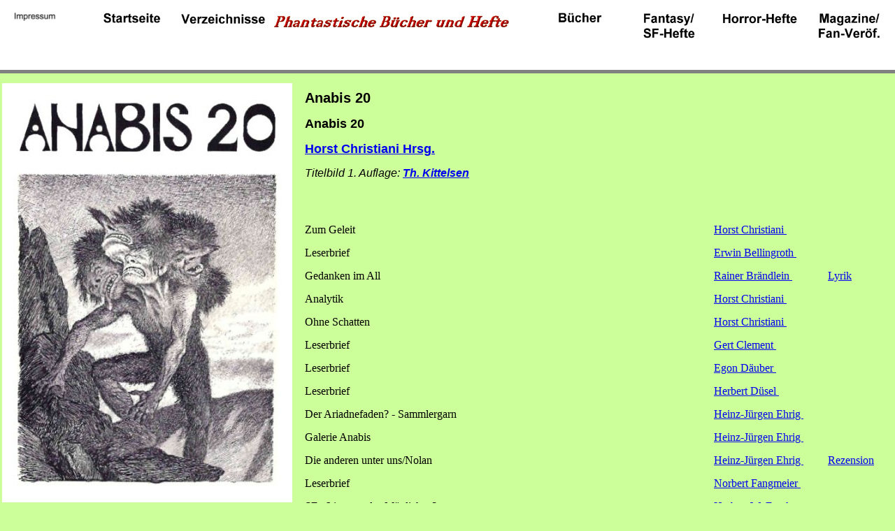

--- FILE ---
content_type: text/html; charset=UTF-8
request_url: https://www.sf-hefte.de/Details.php?id=20&id2=0&Reihe=Anabis
body_size: 2347
content:
<!DOCTYPE HTML PUBLIC "-//W3C//DTD HTML 4.0 Transitional//EN">
<html>

<head>
	<link rel="stylesheet" type="text/css" href="Details.css">
	<link rel="stylesheet" type="text/css" href="Kopfzeile.css">
	<meta http-equiv="content-type" content="text/html; charset=UTF-8" >
	<title>Details</title>		
</head>
<body bgcolor="ccff99">
 <div class="container">
  <div class="content">
	<ko>
		<ko1>
			<BR><A href="Impressum.php" ><img src="IMAGES/Impressum.jpg" alt="Impressum" width="160%" border="0"></a>
		</ko1>
		<ko1>
			&nbsp;&nbsp;&nbsp;
		</ko1>
		<ko2>
			<BR><A href="index.htm"><img src="IMAGES/Startseite.jpg" alt="Startseite" width="200%" border="0"></a>
		</ko2>
		<ko1>
			&nbsp;&nbsp;&nbsp;
		</ko1>
		<ko3>
			<BR><A href="VERZEICHNISSE.php"><img src="IMAGES/Verzeichnisse.jpg" alt="Verzeichnisse" width="200%" border="0"></a>
		</ko3>
		<ko1>
			&nbsp;&nbsp;&nbsp;
		</ko1>
		<ko4>
			<BR><img src="IMAGES/Text Kopfzeile.jpg" alt="Phantastische Bücher und Hefte" width="110%" border="0">
		</ko4>
		<ko1>
			&nbsp;&nbsp;&nbsp;
		</ko1>
		<ko5>
			<BR><A href="BUECHER.php"><img src="IMAGES/Buecher1.jpg" alt="Buecher" width="200%" border="0"></a>
		</ko5>
		<ko1>
			&nbsp;&nbsp;&nbsp;
		</ko1>
		<ko6>
			<BR><A href="HEFTE.php"><img src="IMAGES/Fantasy.jpg" alt="Fantasy/<BR>SF-Hefte" width="200%" border="0"></a>
		</ko6>
		<ko1>
			&nbsp;&nbsp;&nbsp;
		</ko1>
		<ko7>
			<BR><A href="HORROR-HEFTE.php"><img src="IMAGES/Horror.jpg" alt="Horror-Hefte" width="200%" border="0"></a>
		</ko7>
		<ko1>
			&nbsp;&nbsp;&nbsp;
		</ko1>
		<ko8>
			<BR><A href="Magazine.php"><img src="IMAGES/Magazine.jpg" alt="Magazine<BR>Fan-Ver&ouml;f." width="200%" border="0"></a>
		</ko8>
	</ko>
  </div>
</div>
<BR><BR><BR><BR><BR><BR>
<font face="Verdana">
<font face="Verdana">
<table>
	<TR  valign=top>
		<TD>
			<TABLE border=0 cellspacing=0 cellpadding=0 bordercolor="#3333FF" style="border-style:groove">
				<TR  valign=top>
										<TD><img src="BILDER_A/Anabis 20.jpg "border="0" height="600"></a><BR><BR></TD>
				</TR>
							</TABLE>
		</TD>
		<TD></TD>
		<TD>
			<TABLE border=0 cellspacing=5 cellpadding=5" >			
											<TR valign=top>
								<td><dr>
									Anabis&nbsp;20</dr>
								</td>
							</tr>
							<tr valign=top>
								<TD>
																			<dt>Anabis 20</dt><BR>
																		</TD>
							</tr>
							<tr valign=top>
								<TD><da>
									<a href="Autor.php?id=Christiani&id2=Horst&id3=D&idat=11.01.2026">Horst&nbsp;Christiani&nbsp;Hrsg.<BR></a></da>
								</TD>
							</tr>
							<tr valign=top>
								<td>
									<dn>Titelbild 1. Auflage:&nbsp;</dn>
																		<dz>
									<a href="Zeichner.php?id=Th. Kittelsen&id2= &reihe=Anabis&id3=U&idat=11.01.2026">Th. Kittelsen<BR></a>									</dz>
								</td>
							</tr>
							<tr valign=top>
																	<TD colspan=5><db>
										<a href="Bemerkung_Zyklus.php?id=&id2="></a>&nbsp;</db>
									</TD>
																	</tr>
								<tr valign=top>
									<TD colspan=5>
											<di></di>
									</td>
								</tr>
																<tr valign=top>
										<TD>
																							Zum Geleit										</TD>
										<TD>
											<a href="Autor.php?id=Christiani&id2=Horst&id3=D&idat=11.01.2026">Horst&nbsp;Christiani&nbsp;<BR></a>			
									</TD>
									<TD>
										<a href="Bemerkung_Zyklus.php?id=&id2=Horst"></a>&nbsp;			
									</TD>
								</tr>
																	<tr valign=top>
										<TD>
																							Leserbrief										</TD>
										<TD>
											<a href="Autor.php?id=Bellingroth&id2=Erwin&id3=C&idat=11.01.2026">Erwin&nbsp;Bellingroth&nbsp;<BR></a>			
									</TD>
									<TD>
										<a href="Bemerkung_Zyklus.php?id=&id2=Erwin"></a>&nbsp;			
									</TD>
								</tr>
																	<tr valign=top>
										<TD>
																							Gedanken im All										</TD>
										<TD>
											<a href="Autor.php?id=Brändlein&id2=Rainer&id3=C&idat=11.01.2026">Rainer&nbsp;Brändlein&nbsp;<BR></a>			
									</TD>
									<TD>
										<a href="Bemerkung_Zyklus.php?id=Lyrik&id2=Rainer">Lyrik</a>			
									</TD>
								</tr>
																	<tr valign=top>
										<TD>
																							Analytik										</TD>
										<TD>
											<a href="Autor.php?id=Christiani&id2=Horst&id3=D&idat=11.01.2026">Horst&nbsp;Christiani&nbsp;<BR></a>			
									</TD>
									<TD>
										<a href="Bemerkung_Zyklus.php?id=&id2=Horst"></a>&nbsp;			
									</TD>
								</tr>
																	<tr valign=top>
										<TD>
																							Ohne Schatten										</TD>
										<TD>
											<a href="Autor.php?id=Christiani&id2=Horst&id3=D&idat=11.01.2026">Horst&nbsp;Christiani&nbsp;<BR></a>			
									</TD>
									<TD>
										<a href="Bemerkung_Zyklus.php?id=&id2=Horst"></a>&nbsp;			
									</TD>
								</tr>
																	<tr valign=top>
										<TD>
																							Leserbrief										</TD>
										<TD>
											<a href="Autor.php?id=Clement&id2=Gert&id3=D&idat=11.01.2026">Gert&nbsp;Clement&nbsp;<BR></a>			
									</TD>
									<TD>
										<a href="Bemerkung_Zyklus.php?id=&id2=Gert"></a>&nbsp;			
									</TD>
								</tr>
																	<tr valign=top>
										<TD>
																							Leserbrief										</TD>
										<TD>
											<a href="Autor.php?id=Däuber&id2=Egon&id3=E&idat=11.01.2026">Egon&nbsp;Däuber&nbsp;<BR></a>			
									</TD>
									<TD>
										<a href="Bemerkung_Zyklus.php?id=&id2=Egon"></a>&nbsp;			
									</TD>
								</tr>
																	<tr valign=top>
										<TD>
																							Leserbrief										</TD>
										<TD>
											<a href="Autor.php?id=Düsel&id2=Herbert&id3=E&idat=11.01.2026">Herbert&nbsp;Düsel&nbsp;<BR></a>			
									</TD>
									<TD>
										<a href="Bemerkung_Zyklus.php?id=&id2=Herbert"></a>&nbsp;			
									</TD>
								</tr>
																	<tr valign=top>
										<TD>
																							Der&nbsp;Ariadnefaden? - Sammlergarn																						</TD>
										<TD>
											<a href="Autor.php?id=Ehrig&id2=Heinz-Jürgen&id3=F&idat=11.01.2026">Heinz-Jürgen&nbsp;Ehrig&nbsp;<BR></a>			
									</TD>
									<TD>
										<a href="Bemerkung_Zyklus.php?id=&id2=Heinz-Jürgen"></a>&nbsp;			
									</TD>
								</tr>
																	<tr valign=top>
										<TD>
																							Galerie Anabis										</TD>
										<TD>
											<a href="Autor.php?id=Ehrig&id2=Heinz-Jürgen&id3=F&idat=11.01.2026">Heinz-Jürgen&nbsp;Ehrig&nbsp;<BR></a>			
									</TD>
									<TD>
										<a href="Bemerkung_Zyklus.php?id=&id2=Heinz-Jürgen"></a>&nbsp;			
									</TD>
								</tr>
																	<tr valign=top>
										<TD>
																							Die&nbsp;anderen unter uns/Nolan																						</TD>
										<TD>
											<a href="Autor.php?id=Ehrig&id2=Heinz-Jürgen&id3=F&idat=11.01.2026">Heinz-Jürgen&nbsp;Ehrig&nbsp;<BR></a>			
									</TD>
									<TD>
										<a href="Bemerkung_Zyklus.php?id=Rezension&id2=Heinz-Jürgen">Rezension</a>&nbsp;			
									</TD>
								</tr>
																	<tr valign=top>
										<TD>
																							Leserbrief										</TD>
										<TD>
											<a href="Autor.php?id=Fangmeier&id2=Norbert&id3=G&idat=11.01.2026">Norbert&nbsp;Fangmeier&nbsp;<BR></a>			
									</TD>
									<TD>
										<a href="Bemerkung_Zyklus.php?id=&id2=Norbert"></a>&nbsp;			
									</TD>
								</tr>
																	<tr valign=top>
										<TD>
																							SF - Literatur des Möglichen?										</TD>
										<TD>
											<a href="Autor.php?id=Franke&id2=Herbert W.&id3=G&idat=11.01.2026">Herbert W.&nbsp;Franke&nbsp;<BR></a>			
									</TD>
									<TD>
										<a href="Bemerkung_Zyklus.php?id=&id2=Herbert W."></a>&nbsp;			
									</TD>
								</tr>
																	<tr valign=top>
										<TD>
																							Leserbrief										</TD>
										<TD>
											<a href="Autor.php?id=Fritzsche&id2=Michael&id3=G&idat=11.01.2026">Michael&nbsp;Fritzsche&nbsp;<BR></a>			
									</TD>
									<TD>
										<a href="Bemerkung_Zyklus.php?id=&id2=Michael"></a>&nbsp;			
									</TD>
								</tr>
																	<tr valign=top>
										<TD>
																							Reise nach Utopia/Krauss										</TD>
										<TD>
											<a href="Autor.php?id=Galle&id2=Heinz J.&id3=H&idat=11.01.2026">Heinz J.&nbsp;Galle&nbsp;<BR></a>			
									</TD>
									<TD>
										<a href="Bemerkung_Zyklus.php?id=Rezension&id2=Heinz J.">Rezension</a>&nbsp;			
									</TD>
								</tr>
																	<tr valign=top>
										<TD>
																							Leserbrief										</TD>
										<TD>
											<a href="Autor.php?id=Galle&id2=Heinz J.&id3=H&idat=11.01.2026">Heinz J.&nbsp;Galle&nbsp;<BR></a>			
									</TD>
									<TD>
										<a href="Bemerkung_Zyklus.php?id=&id2=Heinz J."></a>&nbsp;			
									</TD>
								</tr>
																	<tr valign=top>
										<TD>
																							Orlacs Hände/Renard										</TD>
										<TD>
											<a href="Autor.php?id=Galle&id2=Heinz J.&id3=H&idat=11.01.2026">Heinz J.&nbsp;Galle&nbsp;<BR></a>			
									</TD>
									<TD>
										<a href="Bemerkung_Zyklus.php?id=Rezension&id2=Heinz J.">Rezension</a>&nbsp;			
									</TD>
								</tr>
																	<tr valign=top>
										<TD>
																							Leserbrief										</TD>
										<TD>
											<a href="Autor.php?id=Geisler&id2=Manfred&id3=H&idat=11.01.2026">Manfred&nbsp;Geisler&nbsp;<BR></a>			
									</TD>
									<TD>
										<a href="Bemerkung_Zyklus.php?id=&id2=Manfred"></a>&nbsp;			
									</TD>
								</tr>
																	<tr valign=top>
										<TD>
																							Leserbrief										</TD>
										<TD>
											<a href="Autor.php?id=Hantelmann&id2=Jürgen&id3=I&idat=11.01.2026">Jürgen&nbsp;Hantelmann&nbsp;<BR></a>			
									</TD>
									<TD>
										<a href="Bemerkung_Zyklus.php?id=&id2=Jürgen"></a>&nbsp;			
									</TD>
								</tr>
																	<tr valign=top>
										<TD>
																							Ludwig Freiherr von Holbergs Leben und Werk sowie eine kurze Einleitung zu "Niels Klims Wallfahrtin die Unterwelt"										</TD>
										<TD>
											<a href="Autor.php?id=Hirschberger&id2=Reinhard&id3=I&idat=11.01.2026">Reinhard&nbsp;Hirschberger&nbsp;<BR></a>			
									</TD>
									<TD>
										<a href="Bemerkung_Zyklus.php?id=&id2=Reinhard"></a>&nbsp;			
									</TD>
								</tr>
																	<tr valign=top>
										<TD>
																							Niels Klims Wallfahrt in die Unterwelt (1828) (Auszug)										</TD>
										<TD>
											<a href="Autor.php?id=Holberg&id2=Ludwig&id3=I&idat=11.01.2026">Ludwig&nbsp;Holberg&nbsp;<BR></a>			
									</TD>
									<TD>
										<a href="Bemerkung_Zyklus.php?id=&id2=Ludwig"></a>&nbsp;			
									</TD>
								</tr>
																	<tr valign=top>
										<TD>
																							Leserbrief										</TD>
										<TD>
											<a href="Autor.php?id=Jakob&id2=Werner&id3=K&idat=11.01.2026">Werner&nbsp;Jakob&nbsp;<BR></a>			
									</TD>
									<TD>
										<a href="Bemerkung_Zyklus.php?id=&id2=Werner"></a>&nbsp;			
									</TD>
								</tr>
																	<tr valign=top>
										<TD>
																							Leserbrief										</TD>
										<TD>
											<a href="Autor.php?id=Köppe&id2=Werner&id3=L&idat=11.01.2026">Werner&nbsp;Köppe&nbsp;<BR></a>			
									</TD>
									<TD>
										<a href="Bemerkung_Zyklus.php?id=&id2=Werner"></a>&nbsp;			
									</TD>
								</tr>
																	<tr valign=top>
										<TD>
																							Leserbrief										</TD>
										<TD>
											<a href="Autor.php?id=Kreuzig&id2=Andreas&id3=L&idat=11.01.2026">Andreas&nbsp;Kreuzig&nbsp;<BR></a>			
									</TD>
									<TD>
										<a href="Bemerkung_Zyklus.php?id=&id2=Andreas"></a>&nbsp;			
									</TD>
								</tr>
																	<tr valign=top>
										<TD>
																							Leserbrief										</TD>
										<TD>
											<a href="Autor.php?id=Kwiat&id2=Mario&id3=L&idat=11.01.2026">Mario&nbsp;Kwiat&nbsp;<BR></a>			
									</TD>
									<TD>
										<a href="Bemerkung_Zyklus.php?id=&id2=Mario"></a>&nbsp;			
									</TD>
								</tr>
																	<tr valign=top>
										<TD>
																							Leserbrief										</TD>
										<TD>
											<a href="Autor.php?id=Linczak&id2=Lutz&id3=M&idat=11.01.2026">Lutz&nbsp;Linczak&nbsp;<BR></a>			
									</TD>
									<TD>
										<a href="Bemerkung_Zyklus.php?id=&id2=Lutz"></a>&nbsp;			
									</TD>
								</tr>
																	<tr valign=top>
										<TD>
																							Land in Sicht										</TD>
										<TD>
											<a href="Autor.php?id=Maximovic&id2=Gerd&id3=N&idat=11.01.2026">Gerd&nbsp;Maximovic&nbsp;<BR></a>			
									</TD>
									<TD>
										<a href="Bemerkung_Zyklus.php?id=&id2=Gerd"></a>&nbsp;			
									</TD>
								</tr>
																	<tr valign=top>
										<TD>
																							Das&nbsp;Traumband																						</TD>
										<TD>
											<a href="Autor.php?id=Melhardt&id2=Axel&id3=N&idat=11.01.2026">Axel&nbsp;Melhardt&nbsp;<BR></a>			
									</TD>
									<TD>
										<a href="Bemerkung_Zyklus.php?id=&id2=Axel"></a>&nbsp;			
									</TD>
								</tr>
																	<tr valign=top>
										<TD>
																							Gestern SF - heute Wirklichkeit													<BR>YESTERDAY'S SF - TODAY'S FACT																					</TD>
										<TD>
											<a href="Autor.php?id=Moskowitz&id2=Sam&id3=N&idat=11.01.2026">Sam&nbsp;Moskowitz&nbsp;<BR></a>			
									</TD>
									<TD>
										<a href="Bemerkung_Zyklus.php?id=&id2=Sam"></a>&nbsp;			
									</TD>
								</tr>
																	<tr valign=top>
										<TD>
																							Leserbrief										</TD>
										<TD>
											<a href="Autor.php?id=Preus&id2=Thomas&id3=Q&idat=11.01.2026">Thomas&nbsp;Preus&nbsp;<BR></a>			
									</TD>
									<TD>
										<a href="Bemerkung_Zyklus.php?id=&id2=Thomas"></a>&nbsp;			
									</TD>
								</tr>
																	<tr valign=top>
										<TD>
																							Leserbrief										</TD>
										<TD>
											<a href="Autor.php?id=Quilitz&id2=Wilfried&id3=R&idat=11.01.2026">Wilfried&nbsp;Quilitz&nbsp;<BR></a>			
									</TD>
									<TD>
										<a href="Bemerkung_Zyklus.php?id=&id2=Wilfried"></a>&nbsp;			
									</TD>
								</tr>
																	<tr valign=top>
										<TD>
																							Interview mit Carlos Rasch										</TD>
										<TD>
											<a href="Autor.php?id=Rasch&id2=Carlos&id3=S&idat=11.01.2026">Carlos&nbsp;Rasch&nbsp;<BR></a>			
									</TD>
									<TD>
										<a href="Bemerkung_Zyklus.php?id=Interview&id2=Carlos">Interview</a>&nbsp;			
									</TD>
								</tr>
																	<tr valign=top>
										<TD>
																							Leserbrief										</TD>
										<TD>
											<a href="Autor.php?id=Rasch&id2=Carlos&id3=S&idat=11.01.2026">Carlos&nbsp;Rasch&nbsp;<BR></a>			
									</TD>
									<TD>
										<a href="Bemerkung_Zyklus.php?id=&id2=Carlos"></a>&nbsp;			
									</TD>
								</tr>
																	<tr valign=top>
										<TD>
																							Verleumdung eines Sterns/Letsche										</TD>
										<TD>
											<a href="Autor.php?id=Rasch&id2=Carlos&id3=S&idat=11.01.2026">Carlos&nbsp;Rasch&nbsp;<BR></a>			
									</TD>
									<TD>
										<a href="Bemerkung_Zyklus.php?id=Rezension&id2=Carlos">Rezension</a>&nbsp;			
									</TD>
								</tr>
																	<tr valign=top>
										<TD>
																							Ein&nbsp;Stern fliegt vorbei/Tuschel																						</TD>
										<TD>
											<a href="Autor.php?id=Rasch&id2=Carlos&id3=S&idat=11.01.2026">Carlos&nbsp;Rasch&nbsp;<BR></a>			
									</TD>
									<TD>
										<a href="Bemerkung_Zyklus.php?id=Rezension&id2=Carlos">Rezension</a>&nbsp;			
									</TD>
								</tr>
																	<tr valign=top>
										<TD>
																							Wenn einer eine Reise tut										</TD>
										<TD>
											<a href="Autor.php?id=Sommer&id2=Hans Wolf&id3=T&idat=11.01.2026">Hans Wolf&nbsp;Sommer&nbsp;<BR></a>			
									</TD>
									<TD>
										<a href="Bemerkung_Zyklus.php?id=&id2=Hans Wolf"></a>&nbsp;			
									</TD>
								</tr>
																	<tr valign=top>
										<TD>
																							Die&nbsp;5. Internationalen SF-Filmfestspiele in Triest																						</TD>
										<TD>
											<a href="Autor.php?id=Thadewald&id2=Wolfgang&id3=U&idat=11.01.2026">Wolfgang&nbsp;Thadewald&nbsp;<BR></a>			
									</TD>
									<TD>
										<a href="Bemerkung_Zyklus.php?id=&id2=Wolfgang"></a>&nbsp;			
									</TD>
								</tr>
																	<tr valign=top>
										<TD>
																							Leserbrief										</TD>
										<TD>
											<a href="Autor.php?id=Vogel&id2=Ralph Günter&id3=W&idat=11.01.2026">Ralph Günter&nbsp;Vogel&nbsp;<BR></a>			
									</TD>
									<TD>
										<a href="Bemerkung_Zyklus.php?id=&id2=Ralph Günter"></a>&nbsp;			
									</TD>
								</tr>
										</TD>
	</TR>
</TABLE>
</de>
<BR><BR><BR>

<p>
</p>
</body>
 </html>

--- FILE ---
content_type: text/css
request_url: https://www.sf-hefte.de/Details.css
body_size: 79
content:
<style type="text/css">
#dr; #dt; #do; #da; #dz; #di; #db; #dn{
}
dr {
float:left;
font-size:20px;
font-family:verdana, sans-serif;
font-weight:bolder;
border:px outset #999999;
}
dt {
float:left;
font-family:verdana, sans-serif;
font-weight:bolder;
font-size:18px;
color: #000000;
}
do {
font-family:verdana, sans-serif;
font-size:18px;
font-style: italic;
color: #000000;
}
da {
float:left;
font-size:18px;
font-family:verdana, sans-serif;
font-weight:bold;
color:#0066ff;
}
dn {
float:left;
font-size:16px;
font-family:verdana, sans-serif;
font-weight:normal;
font-style: italic;
color: #000000;
}
dz {
float:left;
font-size:16px;
font-family:verdana, sans-serif;
font-weight:bold;
font-style: italic;
}
db {
float:left;
font-size:16px;
font-family:verdana, sans-serif;
font-weight:bold;
font-style: italic;
color: #0000ff;
}
di {
float:left;
font-size:16px;
font-family:verdana, sans-serif;
font-style: italic;
color: #000000;
}

</style>

--- FILE ---
content_type: text/css
request_url: https://www.sf-hefte.de/Kopfzeile.css
body_size: 244
content:
<style type="text/css">
header {
	top:0px;
	right:0px;
	left:0px;
	position:fixed !important;
	position:absolute;
	width:100%;
	height:100px;
  }
  
body {
	margin-left: 0px;
}

div.container {
	top:0px;
	position:fixed !important;
	width: 100%;
	margin: 0px;
	border-bottom: 5px solid gray;
	height:100px;
	padding: 0%;
	float: left;
	background-color: #ffffff;
}

div.content {
	margin-left: 0px;
	border-left: 0px solid gray;
	display: table;
	width: 100%;
   }
     
ko1 {
	font-family:verdana, sans-serif;
	display: table-cell;
	float: left;
	table-layout: auto;
	width: 5%;
   }
ko2 {
	font-family:verdana, sans-serif;
	display: table-cell;
	float: left;
	table-layout: auto;
	width: 5%;
   }
ko3 {
	font-family:verdana, sans-serif;
	display: table-cell;
	float: left;
	table-layout: auto;
 	width: 5%;
    }
ko4  {
	font-family:verdana, sans-serif;
	display: table-cell;
	float: left;
	table-layout: auto;
	width: 25%;
  }
ko5 {
	font-family:verdana, sans-serif;
	display: table-cell;
	float: left;
	table-layout: auto;
	width: 5%;
   }
ko6 {
	font-family:verdana, sans-serif;
	display: table-cell;
	float: left;
	table-layout: auto;
	width: 5%;
   }
ko7 {
	font-family:verdana, sans-serif;
	display: table-cell;
	float: left;
	table-layout: auto;
 	width: 5%;
  }
ko8 {
	font-family:verdana, sans-serif;
	display: table-cell;
	float: left;
	table-layout: auto;
	width: 5%;
   }
ko9 {
	font-family:verdana, sans-serif;
	font-size:1em;
	display: table-cell;
	float: left;
	width: 32%;
	min-height: 420px;
	border:2px outset #999999;
	border-spacing: 1px;
   }
ko10 {
	font-family:verdana, sans-serif;
	font-size:1em;
	display: table-cell;
	float: left;
	width: 32%;
	min-height: 430px;
	border:2px outset #999999;
	border-spacing: 1px;
   }
</style>			
/* Style Sheet */